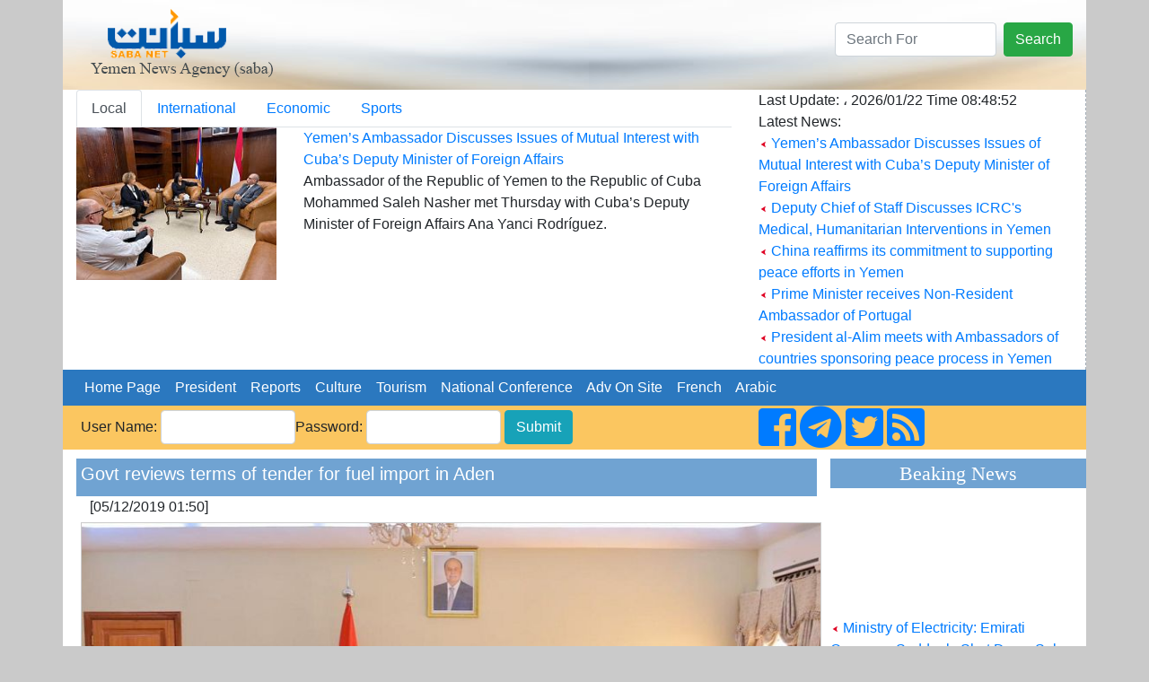

--- FILE ---
content_type: text/html; charset=UTF-8
request_url: http://www.sabanew.net/story/en/56581
body_size: 7060
content:
<!DOCTYPE html>
<html lang="en" dir="ltr">
  <head>
    <meta charset="utf-8">
    <meta name="viewport" content="width=device-width, initial-scale=1, shrink-to-fit=no">
    <meta name="description" content="">
    <meta name="author" content="">
    <link rel="icon" href="../favicon.ico">
	

<meta property='og:title' content='Govt reviews terms of tender for fuel import in Aden'/>
<meta property='og:image' content='https://sabanew.net/image-resizer/w850/upload/thumbs/157555381034956094.jpg'/>
<meta property='og:site_name' content='وكالة الانباء اليمنية  Saba Net :: سبأ نت '/>
<meta property='og:description' content='
ADEN-SABA
Government officials, including the Prime Minister and ministers of finance, oil and electricity, discussed on Thursday the progress of work of a panel set up to review the terms and conditions for importing fuel for power plants in the temporary capital Aden.

The meeting emphasized the imperative of upgrading the competency of national vendors while allowing international firms to bid. 

The meeting also discussed proposals and perspectives to revitalize Aden Refinery to import the local market\'s need of fuel.'/>

<meta name='twitter:card' content='summary_large_image'>
<meta name='twitter:site' content='@sabanew_'>
<meta name='twitter:title' content='Govt reviews terms of tender for fuel import in Aden'>
<meta name='twitter:description' content='
ADEN-SABA
Government officials, including the Prime Minister and ministers of finance, oil and electricity, discussed on Thursday the progress of work of a panel set up to review the terms and conditions for importing fuel for power plants in the temporary capital Aden.

The meeting emphasized the imperative of upgrading the competency of national vendors while allowing international firms to bid. 

The meeting also discussed proposals and perspectives to revitalize Aden Refinery to import the local market\'s need of fuel.'>
<meta name='twitter:creator' content='@sabanew_'>
<meta name='twitter:image' content='https://sabanew.net/image-resizer/w850/upload/thumbs/157555381034956094.jpg'>
<meta name='twitter:domain' content='sabanew.net'>
<title>Govt reviews terms of tender for fuel import in Aden</title>	
    
    <!-- Bootstrap core CSS -->
			<link rel="stylesheet" href="https://stackpath.bootstrapcdn.com/bootstrap/4.2.1/css/bootstrap.min.css" integrity=	"" crossorigin="anonymous">
		<link rel="stylesheet" href="https://use.fontawesome.com/releases/v5.7.2/css/all.css" integrity="sha384-fnmOCqbTlWIlj8LyTjo7mOUStjsKC4pOpQbqyi7RrhN7udi9RwhKkMHpvLbHG9Sr" crossorigin="anonymous">
<style>
.newsimage{
	min-height:185px;
}
.headernewsimage{
	min-height:170px;
}
.newstextbg{background-color: #f3f3f3 ;}
.dashedborder{
	border-right:1px dashed #a6b0ba;
}
.navbar-nav > .nav-item >  .nav-link{color:#FFFFFF !important;}
@media (min-width: 992px){
	.navbar-expand-lg .navbar-nav .nav-link {
		padding: 0 !important;
		
	}
}
.card-header > a {color: #5d7186!important;}
.card-body > ul > li > a {color: #5d7186!important;}
.card{background:#faf8ff!important;}
.sideheader{
	text-align: center;
	font-family: calibri;
	font-size: 22px;
	background-color: #70a3d2;
	width: 100%;
	margin-top: 10px;
	color: #ffffff;
}

@media(max-width: 767px) {
  .navbar.navbar-default {
     position:fixed; top:0; left:0; z-index:1030;
   }
   .navbar-expand-lg{
     position:fixed; top:0; left:0; z-index:1030;
   }
   body{
	   padding-top:50px;
   }
   #search-form{
     position:fixed; top:0px; left:10px; z-index:1040;margin-top:0 !important;
   }
   
   	.headernewsimage,.newsimage{
		min-height:unset;
	}
	.dashedborder{
	border-right:unset;
	}
	.newstextbg{background-color:unset;}
}
 
.newsheader {
    background-color: #70a3d2;
    padding: 5px;
    color: #ffffff;
	margin-top:10px;
}
.newsheader a {
    color: #ffffff;
}
</style>
  <body     style="background-color: #CACACA;">
    <div class="container" style="background-color: #ffffff;">
<div class="row" style="background-image:url('/images/ar/saba-logo-en.png');min-height:100px;    background-repeat: no-repeat;
    background-position: right;background-size: cover;">
	<div class="col-md-12 col-sm-12">
		<div class="float-right">
			<form action="/search.php" class="form-inline " id="search-form" style=" margin-top: 25px;">
				<input name="lang" value="en" type="hidden">
				<input name="term" class="form-control mr-sm-2" type="search" placeholder="Search For" aria-label="Search" style="max-width: 180px;">
				<button class="btn btn-success my-2 my-sm-0" type="submit">Search</button>
			</form>
		</div>
	</div>
</div>

<div class="row" style="min-height:200px;">
	<div class="col-md-8">
		<ul class="nav nav-tabs" id="myTab" role="tablist">
		  <li class="nav-item">
			<a class="nav-link active" id="home-tab" data-toggle="tab" href="#home" data-href="/category/en/0/" role="tab" aria-controls="home" 
			aria-selected="true">Local</a>
		  </li>
		  <li class="nav-item">
			<a class="nav-link" id="profile-tab" data-toggle="tab" href="#profile"  data-href="/category/en/1/"  role="tab" aria-controls="profile" 
			aria-selected="false">International</a>
		  </li>
		  <li class="nav-item">
			<a class="nav-link" id="contact-tab" data-toggle="tab" href="#contact"  data-href="/category/en/3/"  role="tab" aria-controls="contact" 
			aria-selected="false">Economic</a>
		  </li>
		  		  <li class="nav-item">
			<a class="nav-link" id="sport-tab" data-toggle="tab" href="#sport"  data-href="/category/en/4/"  role="tab" aria-controls="contact" 
			aria-selected="false">Sports</a>
		  </li>
		  		  
		</ul>
		<div class="tab-content" id="myTabContent">
		  <div class="tab-pane fade show active" id="home" role="tabpanel" aria-labelledby="home-tab">
			<div class="row">
			  <div class="col-md-4">
				<img src="https://sabanew.net/image-resizer/w250/upload/thumbs/176910525573341049.jpeg" class="headernewsimage w-100"  border="1">
			  </div>
			  <div  class="col-md-8">
					<a href="/story/en/141225" 
					class="mainTitle">Yemen’s Ambassador Discusses Issues of Mutual Interest with Cuba’s Deputy Minister of Foreign Affairs</a>
					<div class="mainText"> Ambassador of the Republic of Yemen to the Republic of Cuba Mohammed Saleh Nasher met Thursday with Cuba’s Deputy Minister of Foreign Affairs Ana Yanci Rodríguez.
					</div>
			  </div>
			</div>
		  </div>
		  <div class="tab-pane fade" id="profile" role="tabpanel" aria-labelledby="profile-tab">
			<div class="row">
			  <div class="col-md-4">
				<img src="https://sabanew.net/image-resizer/w250/upload/thumbs/176518158271665242.jpeg" 
				class="headernewsimage w-100" border="1">
			  </div>
			  <div  class="col-md-8">
					<a href="/story/en/139090" 
					class="mainTitle">
					Massive 7.0 Magnitude Earthquake Strikes Alaska, USA</a>
					<div class="mainText">A powerful 7.0 magnitude earthquake struck Alaska, USA, yesterday evening, according to the United States Geological Survey (USGS).					</div>
			  </div>
			</div>
		  </div>
		  <div class="tab-pane fade" id="contact" role="tabpanel"
		  aria-labelledby="contact-tab">
			<div class="row">
			  <div class="col-md-4">
				<img src="https://sabanew.net/image-resizer/w250/upload/thumbs/176910404470861948.png" 
				class="headernewsimage w-100" border="1">
			  </div>
			  <div  class="col-md-8">
					<a href="/story/en/141223" 
					class="mainTitle">Japan's LNG imports down 1.4 percent</a>
					<div class="mainText">Japan's liquefied natural gas (LNG) imports fell 1.4 percent to 64.98 million tons last year 2025, compared to 2024. according to provisional data released by the Japanese Ministry of Finance today, Thursday.					</div>
			  </div>
			</div>

		  </div>
		  <div class="tab-pane fade" id="sport" role="tabpanel" 
		  aria-labelledby="sport-tab">
			<div class="row">
			  <div class="col-md-4">
				<img src="https://sabanew.net/image-resizer/w250/upload/thumbs/176805421440923229.jpeg" 
				class="headernewsimage w-100" border="1">
			  </div>
			  <div  class="col-md-8">
					<a href="/story/en/140578" 
					class="mainTitle">Morocco and Senegal qualify for the semi-finals of the Africa Cup of Nations</a>
					<div class="mainText">The Moroccan national team qualified for the semi-finals of the Africa Cup of Nations after defeating Cameroon 2-0 in their match at Prince Moulay Abdellah Stadium in the Moroccan capital, Rabat.					</div>
			  </div>
			</div>		  
		  </div>
		</div>

	</div>
	<div class="col-md-4 col-sm-12" style="border-right:1px dashed #a6b0ba;">
		Last Update: ، 
	 2026/01/22 
	 Time  
	 08:48:52 
		<br>
		Latest News: 
		
		
		<br><img src="/images/ar/redarrow.gif"> 
		<a href="/story/en/141225" class="LastNewsText">Yemen’s Ambassador Discusses Issues of Mutual Interest with Cuba’s Deputy Minister of Foreign Affairs</a>
	
		<br><img src="/images/ar/redarrow.gif"> 
		<a href="/story/en/141224" class="LastNewsText">Deputy Chief of Staff Discusses ICRC's Medical, Humanitarian Interventions in Yemen</a>
	
		<br><img src="/images/ar/redarrow.gif"> 
		<a href="/story/en/141221" class="LastNewsText">China reaffirms its commitment to supporting peace efforts in Yemen </a>
	
		<br><img src="/images/ar/redarrow.gif"> 
		<a href="/story/en/141204" class="LastNewsText">Prime Minister receives Non-Resident Ambassador of Portugal </a>
	
		<br><img src="/images/ar/redarrow.gif"> 
		<a href="/story/en/141203" class="LastNewsText">President al-Alim meets with Ambassadors of countries sponsoring peace process in Yemen</a>
	
	</div>
</div>

<div class="row bg-info">
<nav class="navbar navbar-expand-lg navbar-light col-md-12    "  style="background-color:#2b78bf">
  
  <button class="navbar-toggler" type="button" data-toggle="collapse" data-target="#navbarNav" aria-controls="navbarNav" aria-expanded="false" aria-label="Toggle navigation">
    <span class="navbar-toggler-icon"></span>
  </button>
  <div class="collapse navbar-collapse" id="navbarNav">
    <ul class="navbar-nav">
      <li class="nav-item active">
	  <a class="nav-link" href="/home/en" class=mainCategory>&nbsp;&nbsp;Home Page&nbsp;&nbsp;</a>
        
      </li>
      <li class="nav-item">
        <a class="nav-link"  href='/section/en/1/' class=mainCategory>&nbsp;&nbsp;President&nbsp;&nbsp;</a>
      </li>
      <li class="nav-item">
        <a  class="nav-link"  href='/section/en/2/' class=mainCategory>&nbsp;&nbsp;Reports&nbsp;&nbsp;</a>
      </li>
      <li class="nav-item">
        <a  class="nav-link"  href='/section/en/5/'  class=mainCategory>&nbsp;&nbsp;Culture&nbsp;&nbsp;</a>
      </li>
	  <li class="nav-item">
	  <a  class="nav-link" href='/section/en/4/'  class=mainCategory>&nbsp;&nbsp;Tourism&nbsp;&nbsp;</a>
	  </li>
	  <li class="nav-item">
	  <a  class="nav-link" href='/section/en/3/' class=mainCategory>&nbsp;&nbsp;National Conference&nbsp;&nbsp;</a>
	  </li>
	  <li class="nav-item">
	  <a  class="nav-link" href="/section/en/3/"  class=mainCategory>&nbsp;&nbsp;Adv On Site&nbsp;&nbsp;</a>
	  </li>
	  <li class="nav-item">
			<a  class="nav-link" href="#">&nbsp;&nbsp;French&nbsp;&nbsp;</a>
	  </li>
	  <li class="nav-item float-right">
	  			<a  class="nav-link" href="/home/ar">&nbsp;&nbsp;Arabic&nbsp;&nbsp;</a>
						
					</li>
			
    </ul>

  </div>
</nav>
</div>
<div class="row " style="background-color: #fbc660;">
	<a name="starting_page"></a>
	<div class="col-md-8">
		<form action="chklogin.php" method="post"  class="inline-form d-inline-block" style="padding: 5px;">User Name: 
				  <input name="sabauser" class="form-control" type="text" style="max-width:150px;display:inline" >Password:
				  <input name="sabapass"  class="form-control" type="password"  style="max-width:150px;display:inline" id="sabapass"> 
				<input name="" type="submit" class=" btn btn-info"  style="vertical-align: baseline;" value="Submit"> 
		</form>
	</div>
	<div class="col-md-4">
		<a href="https://www.facebook.com/وكالة-سبأ-للأنباء-219974595116533/">
			<i class="fab fa-facebook-square fa-3x d-inline"></i>
		</a>
		<a href="https://t.me/sabanewa">
		<i class="fab fa-telegram  fa-3x d-inline"></i>
		</a>
		<a href="https://twitter.com/sabanew_">
			<i class="fab fa-twitter-square  fa-3x d-inline"></i>
		</a>
		<a href="/rss.php?lang=en">
			<i class="fas fa-rss-square fa-3x d-inline"></i>
		</a>
	</div>
</div>

<div class="row">
	<div class="col-md-9"><!-- right side start --> 




<div class="col-md-12 newsheader">
<h5>Govt reviews terms of tender for fuel import in Aden</h5>


</div>

<div class="col-md-12">[05/12/2019 01:50] </div>
<div class="row">
	<div class="col-md-12 text-center" >
		<a href="https://sabanew.net/upload/thumbs/157555381034956094.jpg" target="_blank">
		<img src="https://sabanew.net/image-resizer/w850/upload/thumbs/157555381034956094.jpg" style="border-color:#cccccc;border-top-width: 1px;
		  border-right-width: 1px;
		  border-bottom-width: 1px;
		  border-left-width: 1px;
		  border-top-style: solid;
		  border-right-style: solid;
		  border-bottom-style: solid;
		  border-left-style: solid;
		  margin-left: 5px;
		  margin-right: 5px;
		  margin-top: 5px;
		  margin-bottom: 5px;
		     " border="1" hspace="5" vspace="5" class="img-fluid"  >
		  </a>
	</div>
</div>
<div class="col-md-12"> 


<br />
ADEN-SABA<br />
Government officials, including the Prime Minister and ministers of finance, oil and electricity, discussed on Thursday the progress of work of a panel set up to review the terms and conditions for importing fuel for power plants in the temporary capital Aden.<br />
<br />
The meeting emphasized the imperative of upgrading the competency of national vendors while allowing international firms to bid. <br />
<br />
The meeting also discussed proposals and perspectives to revitalize Aden Refinery to import the local market's need of fuel.
<br /><br />
<hr /> 
</div>

<div class='col-md_12' >
			
</div>
	
	
<div class="yvideo" width"500" style="width:500px;max-width:500px">
</div>
 
<div class='col-md_12 text-center' >
<!-- AddToAny BEGIN -->
<div class="a2a_kit a2a_kit_size_32 a2a_default_style  text-center">
<a class="a2a_dd" href="https://www.addtoany.com/share_save"></a>
<a class="a2a_button_facebook"></a>
<a class="a2a_button_twitter"></a>
<a class="a2a_button_google_plus"></a>
<a class="a2a_button_bitty_browser"></a>
<a class="a2a_button_blogger_post"></a>
<a class="a2a_button_bookmarks_fr"></a>
<a class="a2a_button_diigo"></a>
<a class="a2a_button_flipboard"></a>
<a class="a2a_button_delicious"></a>
</div>
<script type="text/javascript" src="//static.addtoany.com/menu/page.js"></script>
<!-- AddToAny END -->
</div>


<div class="col-md-12 newsheader">
<h2>Key words:</h2>
<a href="/search.php?lang=en&term=SABA
Government" align="right" class="categoryTableTitle">
	&nbsp;&nbsp;SABA
Government - </a>
<a href="/search.php?lang=en&term=international" align="right" class="categoryTableTitle">
	&nbsp;&nbsp;international - </a>
<a href="/search.php?lang=en&term=perspectives" align="right" class="categoryTableTitle">
	&nbsp;&nbsp;perspectives - </a>
<a href="/search.php?lang=en&term=electricity" align="right" class="categoryTableTitle">
	&nbsp;&nbsp;electricity - </a>
<a href="/search.php?lang=en&term=competency" align="right" class="categoryTableTitle">
	&nbsp;&nbsp;competency - </a>
<a href="/search.php?lang=en&term=imperative" align="right" class="categoryTableTitle">
	&nbsp;&nbsp;imperative - </a>
<a href="/search.php?lang=en&term=emphasized" align="right" class="categoryTableTitle">
	&nbsp;&nbsp;emphasized - </a>
<a href="/search.php?lang=en&term=conditions" align="right" class="categoryTableTitle">
	&nbsp;&nbsp;conditions - </a>
<a href="/search.php?lang=en&term=revitalize" align="right" class="categoryTableTitle">
	&nbsp;&nbsp;revitalize - </a>
<a href="/search.php?lang=en&term=upgrading" align="right" class="categoryTableTitle">
	&nbsp;&nbsp;upgrading - </a>
</div>

<div class="col-md-12 newsheader">
<a href="../category/en&id=0" align="right" class="categoryTableTitle">
	&nbsp;&nbsp;More of Local </a>
</div>	


    <a href="/story/en/141229"  > <img src="/images/ar/redarrow.gif">
	Ministry of Electricity: Emirati Company Suddenly Shut Down Solar Power Plants in Aden, Shabwa</a><br>

    <a href="/story/en/141225"  > <img src="/images/ar/redarrow.gif">
	Yemen’s Ambassador Discusses Issues of Mutual Interest with Cuba’s Deputy Minister of Foreign Affairs</a><br>

    <a href="/story/en/141224"  > <img src="/images/ar/redarrow.gif">
	Deputy Chief of Staff Discusses ICRC's Medical, Humanitarian Interventions in Yemen</a><br>

    <a href="/story/en/141221"  > <img src="/images/ar/redarrow.gif">
	China reaffirms its commitment to supporting peace efforts in Yemen </a><br>

    <a href="/story/en/141204"  > <img src="/images/ar/redarrow.gif">
	Prime Minister receives Non-Resident Ambassador of Portugal </a><br>

    <a href="/story/en/141203"  > <img src="/images/ar/redarrow.gif">
	President al-Alim meets with Ambassadors of countries sponsoring peace process in Yemen</a><br>

    <a href="/story/en/141200"  > <img src="/images/ar/redarrow.gif">
	Aden Local Authority: No Tolerance for Any Attempts to Undermine Public Tranquility</a><br>

    <a href="/story/en/141195"  > <img src="/images/ar/redarrow.gif">
	Government Welcomes Announcement of Peace Council</a><br>

    <a href="/story/en/141169"  > <img src="/images/ar/redarrow.gif">
	Signing Tripartite Agreement to Operate 70 Power Stations in Yemen with Saudi Support</a><br>

    <a href="/story/en/141167"  > <img src="/images/ar/redarrow.gif">
	Musawah Organization: Houthi militias forcibly disappearing 74 civilians from Dhamar in their prisons for 86 days</a><br>




</div><!-- right side end -->
	<div class="col-md-3 pl-md-0 pr-md-0"><!-- left side start -->
		<div class="sideheader">Beaking News</div>
		<div class="col-md-12 p-md-0 " style="max-height:200px;">
			<marquee align="middle" direction="up" scrollamount="2" scrolldelay="2" dir="ltr" style="height: 200px;" 
				onmouseover="this.stop();" onmouseout="this.start();">
				<a href='/story/en/141229' class='LastNewsText'> <img src='/images/ar/redarrow.gif'> Ministry of Electricity: Emirati Company Suddenly Shut Down Solar Power Plants in Aden, Shabwa</a><br /><br /><a href='/story/en/141204' class='LastNewsText'> <img src='/images/ar/redarrow.gif'> Prime Minister receives Non-Resident Ambassador of Portugal </a><br /><br /><a href='/story/en/141203' class='LastNewsText'> <img src='/images/ar/redarrow.gif'> President al-Alim meets with Ambassadors of countries sponsoring peace process in Yemen</a><br /><br /><a href='/story/en/141200' class='LastNewsText'> <img src='/images/ar/redarrow.gif'> Aden Local Authority: No Tolerance for Any Attempts to Undermine Public Tranquility</a><br /><br /><a href='/story/en/141195' class='LastNewsText'> <img src='/images/ar/redarrow.gif'> Government Welcomes Announcement of Peace Council</a><br /><br /><a href='/story/en/141167' class='LastNewsText'> <img src='/images/ar/redarrow.gif'> Musawah Organization: Houthi militias forcibly disappearing 74 civilians from Dhamar in their prisons for 86 days</a><br /><br /><a href='/story/en/141165' class='LastNewsText'> <img src='/images/ar/redarrow.gif'> PM Receives Acting Chinese Ambassador</a><br /><br /><a href='/story/en/141164' class='LastNewsText'> <img src='/images/ar/redarrow.gif'> Prime Minister Receives British Ambassador to Yemen </a><br /><br /><a href='/story/en/141141' class='LastNewsText'> <img src='/images/ar/redarrow.gif'> President al-Alimi praises wise leadership of local authority in Mahra, Shabwa governorates</a><br /><br /><a href='/story/en/141096' class='LastNewsText'> <img src='/images/ar/redarrow.gif'> Saudi Cabinet Follows Up on Efforts to End Yemen Crisis and Discusses Future of the Southern Issue</a><br /><br />			</marquee>
		</div>
 
		<div class="sideheader">
			<a id="avideoLibrary_11" href="/vediogallery.php?lang=ar" 
			style="color:#ffffff;text-decoration:none;font-size: 1.2em;">video lib			</a>
			<a   href="/vediogallery.php?lang=ar">
				<img id="latestyoutube" width="100%" src="https://i.ytimg.com/vi/V7Wl45XWUmY/mqdefault.jpg"   style="width:100%;min-height:160px">
				<div id="latestyoutubetitle" style="text-align:center;font-weight:bold;color:#ffffff">
				كلمة فخامة الرئيس في القمة العربية الاسلامية				</div>
			</a>			
		</div>
		
		<img src="/images/30-11-2025.png" class="w-100">
		
		<div class="sideheader">
		National Conference		</div>
		<div class="col-md-12 p-md-0 " >
		<ul style="list-style:none;" class="w-100  p-md-0">
				</ul>
		</div>

	</div><!-- left side end -->
</div>

<div class="row"><!-- footer start -->

	<div class="col-md-12 text-center">
		<hr /> 
		<a href="/story/en/1" class="footer">
		About Saba News Agency		</a> 
		|  <a href="/story/en/2" class="footer">Usage Agreement</a>
		|  <a href="/cdn-cgi/l/email-protection#0a63646c654a796b686b646f7d24646f7e" class="footer">Contact Us</a>
		<p class="footer" dir="ltr">All Rights Reversed ©  Saba News Agenecy 1999 - 2017</p>
		<p class="footer" dir="ltr">Powered by 
		<a href="http://Afaqonline.com" class="footer">
		<img src="/images/ar/snonoAr.gif" border=0 align="absmiddle">
		</a>
		</p>
		 
	</div>

</div><!-- footer  end -->

     

</div> <!-- /container -->

	
	    <script data-cfasync="false" src="/cdn-cgi/scripts/5c5dd728/cloudflare-static/email-decode.min.js"></script><script src="https://code.jquery.com/jquery-3.1.1.min.js" integrity="" crossorigin="anonymous"></script>
    <script src="https://cdnjs.cloudflare.com/ajax/libs/popper.js/1.14.6/umd/popper.min.js" integrity="" crossorigin="anonymous"></script>
    <script src="https://cdn.rtlcss.com/bootstrap/v4.2.1/js/bootstrap.min.js" integrity="" crossorigin="anonymous"></script>
<script>
	
	function scrollToAnchor(aid){
		var aTag = $("a[name='"+ aid +"']");
		$('html,body').animate({scrollTop: aTag.offset().top},'slow');
	}



	$('#myTab a').on('mouseover', function (e) {
		e.preventDefault()
		$('.tab-pane').removeClass('active');
		$(this).tab('show');
		$($(this).attr("href")).addClass('active');
	})

	$('#myTab a').on('click', function (e) {
		e.preventDefault()
		window.location.href=$(this).data("href");
	})
	
	/*$('a').not( $("#myTab a") ).on('click', function (e) {
		e.preventDefault()
		alert("هذه الشاشة هي النموذج الاولي لبناء باقي  شاشات الموقع  ");
	})*/
	
	$( document ).ready(function() {
		//loadlatestvideo();
		
	});
	
	function loadlatestvideo(){
		var channel_id = 'UCOt_ULlvQ5Q6lmNU42SzQYg';
		var api_key = 'AIzaSyDNDzdppBLPdtrEuUF72KAxiK3hVJSXFNU';
		var json_url="https://www.googleapis.com/youtube/v3/search?key=" + api_key + "&channelId="+ channel_id + "&part=snippet,id&order=date&maxResults=1";
		$.getJSON( json_url, function() {
			console.log( "success" );
		})
		.done(function(data) {
			$("#latestyoutubetitle").html(data.items[0].snippet.title);
			$("#latestyoutube").attr('src',(data.items[0].snippet.thumbnails.high.url));
			//alert(data.items[0].id.videoId);
			
			//$.each( data, function( key, val ) {
				//alert( "<li id='" + key + "'>" + val + "</li>" );
				//alert(data.items[0].snippet.title)
			//});
			//console.log( "second success" );
		})
		.fail(function() {
			//console.log( "error" );
		})
		.always(function() {
			//console.log( "complete" );
		});

	}


</script>

  <script defer src="https://static.cloudflareinsights.com/beacon.min.js/vcd15cbe7772f49c399c6a5babf22c1241717689176015" integrity="sha512-ZpsOmlRQV6y907TI0dKBHq9Md29nnaEIPlkf84rnaERnq6zvWvPUqr2ft8M1aS28oN72PdrCzSjY4U6VaAw1EQ==" data-cf-beacon='{"version":"2024.11.0","token":"ea3a5b97a2114128a1b22e44a2aa5662","r":1,"server_timing":{"name":{"cfCacheStatus":true,"cfEdge":true,"cfExtPri":true,"cfL4":true,"cfOrigin":true,"cfSpeedBrain":true},"location_startswith":null}}' crossorigin="anonymous"></script>
</body>
</html>
<script>
$( document ).ready(function() {
	
	if ($(window).width() < 960) {
		scrollToAnchor('starting_page');
	}
});
</script>
